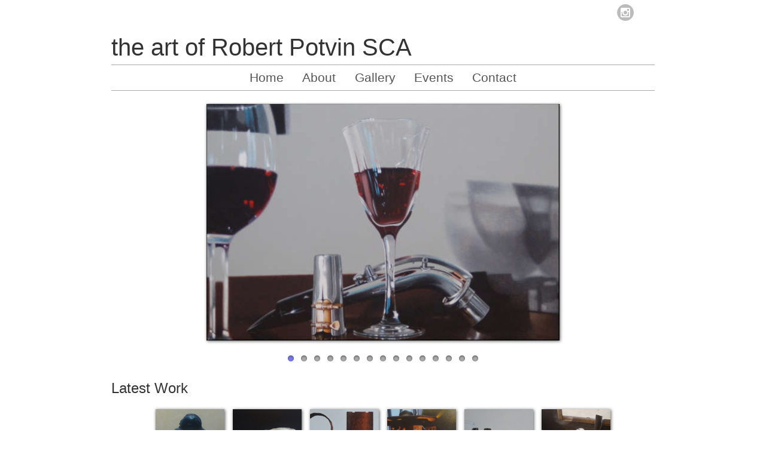

--- FILE ---
content_type: text/html; charset=UTF-8
request_url: https://robertjamesarts.com/
body_size: 2915
content:
<!DOCTYPE html>
<html>
<head>
<title>the art of Robert Potvin     SCA - Home</title>
<link rel='icon' href='/ciniki-mods/core/ui/themes/default/img/favicon.png' type='image/png' />
<link rel='stylesheet' type='text/css' media='all' href='/ciniki-web-layouts/default/global.css' />
<link rel='stylesheet' type='text/css' media='all and (min-width: 33.236em)' href='/ciniki-web-layouts/default/layout.css' />
<!--[if (lt IE 9) & (!IEMobile)]>
<link rel='stylesheet' type='text/css' media='all' href='/ciniki-web-layouts/default/layout.css' />
<script>
document.createElement('hgroup');
document.createElement('header');
document.createElement('nav');
document.createElement('section');
document.createElement('article');
document.createElement('aside');
document.createElement('footer');
</script>
<![endif]-->
<!--[if IE 8]>
<link rel='stylesheet' type='text/css' media='all' href='/ciniki-web-layouts/default/ie8.css' />
<![endif]-->
<link rel='stylesheet' type='text/css' media='all' href='/ciniki-web-themes/whitedrop/style.css' />
<meta name="viewport" content="width=device-width, initial-scale=1">
<meta charset="UTF-8">
<meta property="og:url" content="http://robertjamesarts.com"/>
<meta property="og:title" content="the art of Robert Potvin     SCA"/>
<meta property="og:site_name" content="the art of Robert Potvin     SCA"/>
<script type='text/javascript'>var Slider = function() { this.initialize.apply(this, arguments) }
Slider.prototype = {
    initialize: function(slider, pager) {
        this.ul = slider.childNodes[0];
        this.li = this.ul.childNodes;
        this.pager = pager;
        this.resize();
        this.currentIndex = 0
    },
    resize: function(index) {
        var height_spacing = 0;
        var ulwidth = 0;
        for(i in this.li) {
            if( this.li[i].style != null ) { 
                var li_e = this.li[i].childNodes[0];
                if( this.li[i].childNodes[0].nodeName == 'A' ) {                    li_e = this.li[i].childNodes[0].childNodes[0];
                }
                if( height_spacing == 0 ) {                    if( window.getComputedStyle ) {                        var style = window.getComputedStyle(li_e);                        height_spacing += parseInt(style.getPropertyValue('padding-left').replace(/px/,''))*2;                        height_spacing += parseInt(style.getPropertyValue('border-left-width').replace(/px/,''))*2;                    } else if( li_e.currentStyle ) {                        height_spacing += parseInt(li_e.currentStyle['padding'].replace(/px/,''))*2;                        height_spacing += parseInt(li_e.currentStyle['borderLeftWidth'].replace(/px/,''))*2;                    }                    height_spacing += 4;                }
                this.li[i].style.width = (this.ul.parentElement.clientWidth - 0) + 'px';                this.li[i].style.maxHeight = 400 + height_spacing + 'px';                this.li[i].style.lineHeight = 400 + 'px';                li_e.style.maxWidth = (this.ul.parentElement.clientWidth - height_spacing-7) + 'px';                li_e.style.maxHeight = (400 - height_spacing) + 'px';                this.li[i].style.display = 'inline-block';
                ulwidth += this.ul.parentElement.clientWidth;
            }
        }
        this.ul.style.width = ulwidth + 'px'
        this.ul.style.maxWidth = ulwidth + 'px'
    },
goTo: function(index,reset){if(index>=this.li.length){index=0;};if(index<0||index>this.li.length-1){return};if(index==0){this.ul.style.transitionProperty='none';}else{this.ul.style.transitionProperty='left';}this.ul.style.left = '-' + (100 * index) + '%';if( this.pager != null ) {this.pager.children[this.currentIndex].className = '';this.pager.children[index].className = 'active';}this.currentIndex = index;if(reset!=null){clearInterval(slider_timer);slider_start_timer();};},goToPrev: function() {this.goTo(this.currentIndex - 1) }, goToNext: function() {this.goTo(this.currentIndex + 1) },};
var sliders = [];
var slider_timer;
function slider_setup() {
    sliders.push(new Slider(document.getElementById('slider-ctl'), document.getElementById('slider-pager')));
    slider_start_timer();
}
function slider_start_timer() {
    slider_timer = setInterval(function() {sliders[0].goToNext()}, 4500);
}
function slider_stop() {
    clearInterval(slider_timer);
}
function slider_resize(i) {
    if( sliders != null && sliders[i] != null ) { sliders[i].resize(); };
}
</script></head>
<body onresize='slider_resize(0);' onload='slider_setup();' class='theme-whitedrop'>
<div id='page-container' class='page-home signin'>
<header class='switch-at-80'>
<div class='header-wrapper'>
<div class='signin-social-bar social'><div class='signin-wrapper hide-babybear'><span class='social-icons hide-babybear'><a href='http://instagram.com/robertjames_arts' target='_blank' class='socialsymbol'><span title='Instagram' class='socialsymbol social-instagram'>&#xe300;</span></a></span></div></div>
<div class='hgroup-wrapper logo-nav-wrapper no-tagline'><hgroup>
<div class='title-block no-tagline'><h1 id='site-title'><span class='title'><a href='/' title='the art of Robert Potvin     SCA' rel='home'>the art of Robert Potvin     SCA</a></span></h1>
</div></hgroup>
<button type='button' id='main-menu-toggle' onclick='toggleMainMenu();' class='menu-toggle'><i class='fa fa-bars'></i><i class='fa fa-times'></i></button><nav id='main-menu' role='navigation'>
<h3 class='assistive-text'>Main menu</h3>
<div id='main-menu-container'><ul id='main-menu' class='menu'>
<li class='menu-item menu-item-selected'><a href='/'>Home</a></li><li class='menu-item'><a href='/about'>About</a></li><li class='menu-item'><a href='/gallery'>Gallery</a></li><li class='menu-item'><a href='/events'>Events</a></li><li class='menu-item'><a href='/contact'>Contact</a></li></ul>
</div>
</nav>
</div>
</div>
</header>
<hr class='section-divider header-section-divider' />
<div id='content'>
<article class='page page-home page-home-slider'>
<div class='entry-content'>
<div class='slider slider-scaled'><div class='slider-image-wrap'><div id='slider-ctl' class='slider-image'><ul><li style='width:1024px;height:400px;max-height:400px;'><a href='/gallery/category/Realism/interlude-i' target='' title=''><img title='' alt='' src='/ciniki-web-cache/d/db957fe5-a5e8-11ec-93da-1204fe47b286/h400/0000061374.jpg' /></a></li><li style='display:none;height:400px;max-height:400px;'><a href='/gallery/category/Realism/northeast' target='' title=''><img title='' alt='' src='/ciniki-web-cache/d/db957fe5-a5e8-11ec-93da-1204fe47b286/h400/0000061284.jpg' /></a></li><li style='display:none;height:400px;max-height:400px;'><a href='/gallery/category/Realism/reception' target='' title=''><img title='' alt='' src='/ciniki-web-cache/d/db957fe5-a5e8-11ec-93da-1204fe47b286/h400/0000086324.jpg' /></a></li><li style='display:none;height:400px;max-height:400px;'><a href='/gallery/category/Realism/pine-needles' target='' title=''><img title='' alt='' src='/ciniki-web-cache/d/db957fe5-a5e8-11ec-93da-1204fe47b286/h400/0000061295.jpg' /></a></li><li style='display:none;height:400px;max-height:400px;'><a href='/gallery/category/Conceptual/mercrions-end' target='' title=''><img title='' alt='' src='/ciniki-web-cache/d/db957fe5-a5e8-11ec-93da-1204fe47b286/h400/0000061361.jpg' /></a></li><li style='display:none;height:400px;max-height:400px;'><a href='/gallery/category/Realism/boathouse' target='' title=''><img title='' alt='' src='/ciniki-web-cache/d/db957fe5-a5e8-11ec-93da-1204fe47b286/h400/0000066592.jpg' /></a></li><li style='display:none;height:400px;max-height:400px;'><a href='/gallery/category/Realism/wrench' target='' title=''><img title='' alt='' src='/ciniki-web-cache/d/db957fe5-a5e8-11ec-93da-1204fe47b286/h400/0000096435.jpg' /></a></li><li style='display:none;height:400px;max-height:400px;'><a href='/gallery/category/Conceptual/long-attrition' target='' title=''><img title='' alt='' src='/ciniki-web-cache/d/db957fe5-a5e8-11ec-93da-1204fe47b286/h400/0000061279.jpg' /></a></li><li style='display:none;height:400px;max-height:400px;'><a href='/gallery/category/Realism/inhibition' target='' title=''><img title='' alt='' src='/ciniki-web-cache/d/db957fe5-a5e8-11ec-93da-1204fe47b286/h400/0000061271.jpg' /></a></li><li style='display:none;height:400px;max-height:400px;'><a href='/gallery/category/Wildlife/approaching-i' target='' title=''><img title='' alt='' src='/ciniki-web-cache/d/db957fe5-a5e8-11ec-93da-1204fe47b286/h400/0000061285.jpg' /></a></li><li style='display:none;height:400px;max-height:400px;'><a href='/gallery/category/Realism/coyote-rest-farm' target='' title=''><img title='' alt='' src='/ciniki-web-cache/d/db957fe5-a5e8-11ec-93da-1204fe47b286/h400/0000098562.jpg' /></a></li><li style='display:none;height:400px;max-height:400px;'><a href='/gallery/category/Realism/buddhaken' target='' title=''><img title='' alt='' src='/ciniki-web-cache/d/db957fe5-a5e8-11ec-93da-1204fe47b286/h400/0000105426.jpg' /></a></li><li style='display:none;height:400px;max-height:400px;'><a href='/gallery/category/Conceptual/homestead' target='' title=''><img title='' alt='' src='/ciniki-web-cache/d/db957fe5-a5e8-11ec-93da-1204fe47b286/h400/0000061357.jpg' /></a></li><li style='display:none;height:400px;max-height:400px;'><a href='/gallery/category/Conceptual/barcode' target='' title=''><img title='' alt='' src='/ciniki-web-cache/d/db957fe5-a5e8-11ec-93da-1204fe47b286/h400/0000061353.jpg' /></a></li><li style='display:none;height:400px;max-height:400px;'><a href='/gallery/category/Realism/interlude-ii' target='' title=''><img title='' alt='' src='/ciniki-web-cache/d/db957fe5-a5e8-11ec-93da-1204fe47b286/h400/0000061375.jpg' /></a></li></ul>
</div>
</div>
<div class='slider-pager-wrap'><div id='slider-pager' class='slider-pager'><a rel='0' class='active' onclick='javascript: sliders[0].goTo(0,1);'>1</a><a rel='1' class='' onclick='javascript: sliders[0].goTo(1,1);'>2</a><a rel='2' class='' onclick='javascript: sliders[0].goTo(2,1);'>3</a><a rel='3' class='' onclick='javascript: sliders[0].goTo(3,1);'>4</a><a rel='4' class='' onclick='javascript: sliders[0].goTo(4,1);'>5</a><a rel='5' class='' onclick='javascript: sliders[0].goTo(5,1);'>6</a><a rel='6' class='' onclick='javascript: sliders[0].goTo(6,1);'>7</a><a rel='7' class='' onclick='javascript: sliders[0].goTo(7,1);'>8</a><a rel='8' class='' onclick='javascript: sliders[0].goTo(8,1);'>9</a><a rel='9' class='' onclick='javascript: sliders[0].goTo(9,1);'>10</a><a rel='10' class='' onclick='javascript: sliders[0].goTo(10,1);'>11</a><a rel='11' class='' onclick='javascript: sliders[0].goTo(11,1);'>12</a><a rel='12' class='' onclick='javascript: sliders[0].goTo(12,1);'>13</a><a rel='13' class='' onclick='javascript: sliders[0].goTo(13,1);'>14</a><a rel='14' class='' onclick='javascript: sliders[0].goTo(14,1);'>15</a></div>
</div>
</div>
</div></article><article class='page page-home-latestwork'>
<header class='entry-title'><h1 class='entry-title'>Latest Work</h1></header>
<div class='image-gallery'><div class='image-gallery-thumbnail'><a href='/gallery/latest/avancez'><img title="Avancez!" alt="Avancez!" src="/ciniki-web-cache/d/db957fe5-a5e8-11ec-93da-1204fe47b286/t150/0000107857.jpg" /></a></div><div class='image-gallery-thumbnail'><a href='/gallery/latest/knight'><img title="Knight" alt="Knight" src="/ciniki-web-cache/d/db957fe5-a5e8-11ec-93da-1204fe47b286/t150/0000103202.jpg" /></a></div><div class='image-gallery-thumbnail'><a href='/gallery/latest/iron-age'><img title="Iron Age" alt="Iron Age" src="/ciniki-web-cache/d/db957fe5-a5e8-11ec-93da-1204fe47b286/t150/0000101073.jpg" /></a></div><div class='image-gallery-thumbnail'><a href='/gallery/latest/queen-hns-23'><img title="Queen HNS 23" alt="Queen HNS 23" src="/ciniki-web-cache/d/db957fe5-a5e8-11ec-93da-1204fe47b286/t150/0000099486.jpg" /></a></div><div class='image-gallery-thumbnail'><a href='/gallery/latest/wrench'><img title="Wrench" alt="Wrench" src="/ciniki-web-cache/d/db957fe5-a5e8-11ec-93da-1204fe47b286/t150/0000096435.jpg" /></a></div><div class='image-gallery-thumbnail'><a href='/gallery/latest/weather-wynd'><img title="Weather Wynd" alt="Weather Wynd" src="/ciniki-web-cache/d/db957fe5-a5e8-11ec-93da-1204fe47b286/t150/0000109924.jpg" /></a></div></div></article>
</div><hr class='section-divider footer-section-divider' />
<footer><div class='footer-wrapper'><div class='social-icons'><a href='http://instagram.com/robertjames_arts' target='_blank' class='socialsymbol'><span title='Instagram' class='socialsymbol social-instagram'>&#xe300;</span></a></div><div class='copyright'><span class='copyright'>All content &copy; Copyright 2026 by the art of Robert Potvin     SCA.</span><br/><span class='poweredby'>Powered by <a href='https://ciniki.com/'>Ciniki</a></span></div><div id='x-info' class='x-info'><span id='x-stats' class='x-stats' style='display:none;'>Execution: 0.0020seconds</span></div></div></footer></div>
</body></html>

--- FILE ---
content_type: text/css
request_url: https://robertjamesarts.com/ciniki-web-themes/whitedrop/style.css
body_size: 2027
content:
@import "/ciniki-web-themes/default/style.css";

html, body, div, span, applet, object, iframe,
h1, h2, h3, h4, h5, h6, p, blockquote, pre,
a, abbr, acronym, address, big, cite, code,
del, dfn, em, ins, kbd, q, s, samp,
small, strike, strong, sub, sup, tt, var,
b, u, i, center,
dl, dt, dd, ol, ul, li,
fieldset, form, label, legend,
table, caption, tbody, tfoot, thead, tr, th, td,
article, aside, canvas, details, embed, 
figure, figcaption, footer, hgroup, 
menu, nav, output, ruby, section, summary,
time, mark, audio, video {
  font-family: helvetica, arial, sans-serif;
  box-sizing: border-box;
}
header div.signin-social-bar div.signin-wrapper {
  border: 0px;
  background: inherit;
  font-size: 1.2em;
}
#sub-menu-container {
    filter: none;
}
#main-menu-container {
    filter: none;
}
#sub-menu-container li a,
#sub-menu-container li a:visited,
#sub-menu-container li a:hover,
#sub-menu-container li a:active {
    color: #555;
    font-weight: 100;
}
#main-menu-container li a,
#main-menu-container li a:visited,
#main-menu-container li a:hover,
#main-menu-container li a:active {
    color: #555;
    font-weight: 100;
}
#sub-menu-container li.menu-item {
    border: 0px;
    text-shadow: none;
    box-shadow: none;
    background: inherit;
    filter:  none;
    border-radius: 0px;
    border-top: 1px solid #aaa;
    margin-bottom: 0px;
}
#sub-menu-container {
    border-bottom: 1px solid #aaa;
}
#main-menu-container li.menu-item {
    border: 0px;
    text-shadow: none;
    box-shadow: none;
    background: inherit;
    filter:  none;
    color: #999;
    border-radius: 0px;
    border-top: 1px solid #aaa;
    margin-bottom: 0px;
}
#main-menu-container {
    border-bottom: 1px solid #aaa; 
}
a,
a:visited,
a:hover,
a:active,
#content a,
#content a:visited,
#content a:hover,
#content a:active,
header h1 a,
header h1 a:visited,
header h1 a:hover,
header h1 a:active,
#content h1,
#content h2,
#content h1.entry-title {
  color: #333;
}
#slider-ctl {
}
#content div.slider-scaled div.slider-image-wrap ul li {
}
#content div.slider-scaled div.slider-image-wrap ul li img {
    border: 0px;
    padding: 0px;
    box-shadow: 1px 1px 5px #555;
}
#content div.slider-cropped div.slider-image-wrap {
    border: 1px solid #777;
    padding: 0px;
    box-shadow: 1px 1px 5px #555;
}
#content div.slider div.label {
    font-size: 1.3em;
    line-height: 1.5em;
    color: #555;
    padding-top: 0.25em;
}
#content div.slider ul li img {
  padding: 0px;
}
#content form textarea,
#content article.page form input.text,
#content form input.text {
  border: 1px solid #999;
}
#content h1.entry-title,
#content h1 {
  /* font-size: 2em;*/
  color: #333;
}
#content h1.entry-title a,
#content h1 a {
  color: #333;
}
#content h2 {
/*  font-size: 1.5em;*/
  color: #333;
}
#content h2 a {
  color: #333;
}
#content div.image-list-details h2 {
}
#content div.image-list-more a,
#content td.cilist-more a,
#content p.cilist-title a,
#content span.cilist-title,
#content p.cilist-title {
  color: #333;
}
@media screen and (min-width: 33em) {
    #sub-menu-container {
        border: 0px;
        background: inherit;
        filter:  none;
    }
    #main-menu-container {
        border: 0px;
        border-radius: 0px;
        background: inherit;
        filter: none;
        text-shadow: none;
        border-top: 1px solid #aaa;
        border-bottom: 1px solid #aaa;
        text-align: center;
    }
    #sub-menu-container ul.menu li.menu-item {
       text-shadow: none;
       border-bottom: 1px solid #aaa;
       border-radius: 0px;
    }
    #main-menu-container ul.menu li.menu-item {
       text-shadow: none;
       font-size: 1.2em;
       text-align: center;
       color: #999;
    }
}
@media screen and (min-width: 45em) {
    #main-menu-container ul.menu li.menu-item {
       font-size: 1.2em;
       padding-left: 0.35em;
       padding-right: 0.35em;
    }
}
@media screen and (min-width: 50em) {
  #content div.image-list {
    text-align: center;
  }
  #content div.image-list-entry-wrap {
    margin: 0 auto;
    display: block;
    width: 100%;
    max-width: 45em;
  }
  #content div.image-list-image {
    width: 12em;
    padding-right: 1em;
  }
  #content div.image-list-entry-wrap:nth-child(even) div.image-list-entry {
    text-align: left;
  }
}
@media screen and (min-width: 55em) {
    #main-menu-container ul.menu li.menu-item {
       font-size: 1.3em;
       padding-left: 0.75em;
       padding-right: 0.75em;
    }
}
#content div.cart-search-items,
#content div.cart-items, 
#content div.cart-details {
    border: 1px solid #aaa;
    border-radius: 0px; 
}

/*#content div.cart table.cart-items {
    border-radius: 0px;
} */
#content div.cart table.cart-items thead tr:first-child,
#content div.cart table.cart-items thead tr:last-child th {
    border-width: 1px;
    border-radius: 0px;
    border-color: #aaa;
}
#content div.cart table.cart-items tfoot tr:first-child td,
#content div.cart table.cart-items tfoot tr.separator td {
    border-top: 1px solid #999;
}
#content div.cart table.cart-items tfoot tr {
    border-radius: 0px;
    border: 1px solid #999;
}
#content div.cart-items {
    border: 1px solid #999;
    border-radius: 0px;
}
#content form textarea {
    border: 1px solid #999;
}
#content div.image-list-more a,
#content div.price-cards form input.cart-submit, 
#content div.order-options button, 
#content div.order-repeats button, 
#content div.cart form input.cart-submit, 
#content form div.cart-buttons input.cart-submit, 
#content form button.cart-submit, 
#content form input.submit,
#content div.cart-buttons form input.cart-submit,
#content a.button, 
#content a.button:hover, 
#content a.button:active, 
#content a.button:visited, 
#content div.cart-pricelist form input.cart-submit {
    display: inline-block;
    border: 0px;
    color: #fff;
    background: #000;
    padding: 0.5em 1em;
    font-size: 1em;
    background: linear-gradient(to bottom, #555, #000);
    border-radius: 0.5em;
}
#content div.cart-pricelist {
    margin-bottom: 0.25em;
}
#content div.cart table.cart-items,
#content div.cart table.cart-details {
    border-radius: 0px;
}
#content div.cart table.cart-details tbody tr td {
    border-bottom: 1px solid #aaa;
    border-radius: 0px;
}
#content div.cart table.cart-details tbody tr th {
    border-right: 1px solid #aaa;
    border-bottom: 1px solid #aaa;
    border-radius: 0px;
    text-align: right;
}
#content div.cart table.cart-details tbody tr:last-child th,
#content div.cart table.cart-details tbody tr:last-child td {
    border-bottom: 0px solid #aaa;
}
#page-container.page-account #content div.contact-details-section {
    padding-bottom: 1.5em;
    border-bottom: 2px dashed #ddd;
}
/* Setup drop shadows and borderless on images */
#content div.embed-video {
    border: 0px;
    padding: 0px;
    box-shadow: 1px 1px 5px #555;
}
#content div.gallery-image-wrap,
#content div.thumbnail-list-item-image, 
#content div.image-categories-thumbnail {
    border: 0px;
}
#content div.image-gallery-thumbnail,
#content div.image-cilist-thumbnail,
#content div.image-list-thumbnail {
    border: 0px;
    padding: 0px;
}
#content div.image {
    border: 0px;
}
#content div.thumbnail-list-item-image img, 
#content div.gallery-image-wrap img,
#content div.image-gallery-thumbnail img,
#content div.image-categories-thumbnail img,
#content div.image-cilist-thumbnail img,
#content div.image-list-wrap img,
#content div.image img {
    box-shadow: 1px 1px 5px #555;
}
#content div.gallery-image-wrap a.gallery-image-prev div,
#content div.gallery-image-wrap a.gallery-image-next div {
    background-color: transparent;
}
#content table.blist > tbody > tr > th, 
#content table.blist > tbody > tr > td,
#content table.clist > tbody > tr > th,
#content table.clist > tbody > tr > td,
#content table.cilist > tbody > tr > th,
#content table.cilist > tbody > tr > td,
#content table.members-list > tbody > tr > th,
#content table.members-list > tbody > tr > td,
#content table.sponsors-list > tbody > tr > th,
#content table.sponsors-list > tbody > tr > td,
#content table.exhibitors-list > tbody > tr > th,
#content table.exhibitors-list > tbody > tr > td,
#content table.downloads-list th,
#content table.downloads-list td,
#content table.event-list th,
#content table.event-list td,
hr.footer-section-divider {
    border-color: #aaa;
}
div.thumbnail-list {
    display: flex;
    flex-wrap: wrap;
    flex-direction: row;
    align-items: stretch;
    justify-content: space-around;
    align-content: stretch;
}
#content div.thumbnail-list-item-wrap {
    min-width: 10em;
    flex-basis: 12em;
    max-width: 14em;
    flex-shrink: 1;
    flex-grow: 1;
}
@media screen and (min-width: 25em) {
    #content div.thumbnail-list-item-wrap {
        width: 50%;
    }
}
